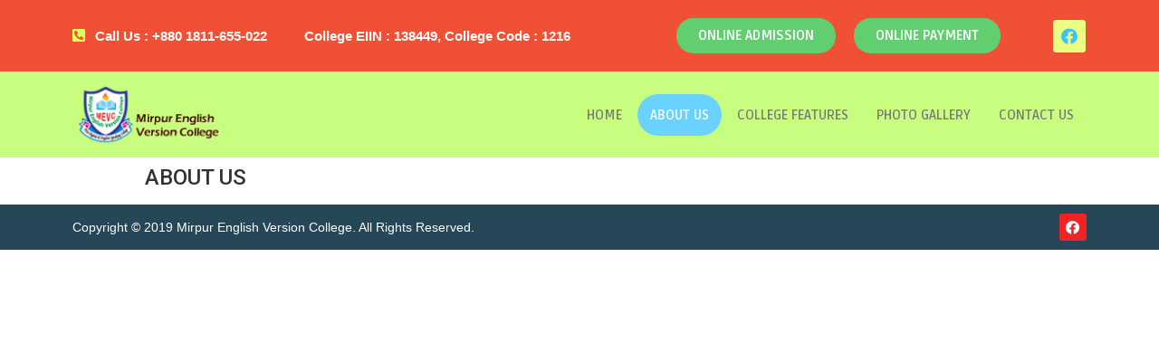

--- FILE ---
content_type: text/html; charset=UTF-8
request_url: http://www.mirpurenglishversionschoolandcollege.org/college/about-us/
body_size: 5387
content:
<!doctype html>
<html lang="en-US">
<head>
	<meta charset="UTF-8">
		<meta name="viewport" content="width=device-width, initial-scale=1">
	<link rel="profile" href="http://gmpg.org/xfn/11">
	<title>ABOUT US &#8211; :: Mirpur English Version College</title>
<link rel='dns-prefetch' href='//s.w.org' />
<link rel="alternate" type="application/rss+xml" title=":: Mirpur English Version College &raquo; Feed" href="http://www.mirpurenglishversionschoolandcollege.org/college/feed/" />
<link rel="alternate" type="application/rss+xml" title=":: Mirpur English Version College &raquo; Comments Feed" href="http://www.mirpurenglishversionschoolandcollege.org/college/comments/feed/" />
		<script type="text/javascript">
			window._wpemojiSettings = {"baseUrl":"https:\/\/s.w.org\/images\/core\/emoji\/13.0.0\/72x72\/","ext":".png","svgUrl":"https:\/\/s.w.org\/images\/core\/emoji\/13.0.0\/svg\/","svgExt":".svg","source":{"concatemoji":"http:\/\/www.mirpurenglishversionschoolandcollege.org\/college\/wp-includes\/js\/wp-emoji-release.min.js?ver=5.5.17"}};
			!function(e,a,t){var n,r,o,i=a.createElement("canvas"),p=i.getContext&&i.getContext("2d");function s(e,t){var a=String.fromCharCode;p.clearRect(0,0,i.width,i.height),p.fillText(a.apply(this,e),0,0);e=i.toDataURL();return p.clearRect(0,0,i.width,i.height),p.fillText(a.apply(this,t),0,0),e===i.toDataURL()}function c(e){var t=a.createElement("script");t.src=e,t.defer=t.type="text/javascript",a.getElementsByTagName("head")[0].appendChild(t)}for(o=Array("flag","emoji"),t.supports={everything:!0,everythingExceptFlag:!0},r=0;r<o.length;r++)t.supports[o[r]]=function(e){if(!p||!p.fillText)return!1;switch(p.textBaseline="top",p.font="600 32px Arial",e){case"flag":return s([127987,65039,8205,9895,65039],[127987,65039,8203,9895,65039])?!1:!s([55356,56826,55356,56819],[55356,56826,8203,55356,56819])&&!s([55356,57332,56128,56423,56128,56418,56128,56421,56128,56430,56128,56423,56128,56447],[55356,57332,8203,56128,56423,8203,56128,56418,8203,56128,56421,8203,56128,56430,8203,56128,56423,8203,56128,56447]);case"emoji":return!s([55357,56424,8205,55356,57212],[55357,56424,8203,55356,57212])}return!1}(o[r]),t.supports.everything=t.supports.everything&&t.supports[o[r]],"flag"!==o[r]&&(t.supports.everythingExceptFlag=t.supports.everythingExceptFlag&&t.supports[o[r]]);t.supports.everythingExceptFlag=t.supports.everythingExceptFlag&&!t.supports.flag,t.DOMReady=!1,t.readyCallback=function(){t.DOMReady=!0},t.supports.everything||(n=function(){t.readyCallback()},a.addEventListener?(a.addEventListener("DOMContentLoaded",n,!1),e.addEventListener("load",n,!1)):(e.attachEvent("onload",n),a.attachEvent("onreadystatechange",function(){"complete"===a.readyState&&t.readyCallback()})),(n=t.source||{}).concatemoji?c(n.concatemoji):n.wpemoji&&n.twemoji&&(c(n.twemoji),c(n.wpemoji)))}(window,document,window._wpemojiSettings);
		</script>
		<style type="text/css">
img.wp-smiley,
img.emoji {
	display: inline !important;
	border: none !important;
	box-shadow: none !important;
	height: 1em !important;
	width: 1em !important;
	margin: 0 .07em !important;
	vertical-align: -0.1em !important;
	background: none !important;
	padding: 0 !important;
}
</style>
	<link rel='stylesheet' id='wp1s-frontend-style-css'  href='http://www.mirpurenglishversionschoolandcollege.org/college/wp-content/plugins/wp-1-slider/css/wp1s-frontend-style.css?ver=1.3.0' type='text/css' media='all' />
<link rel='stylesheet' id='wp1s-bxslider-style-css'  href='http://www.mirpurenglishversionschoolandcollege.org/college/wp-content/plugins/wp-1-slider/css/jquery.bxslider.css?ver=1.3.0' type='text/css' media='all' />
<link rel='stylesheet' id='wp1s-responsive-style-css'  href='http://www.mirpurenglishversionschoolandcollege.org/college/wp-content/plugins/wp-1-slider/css/wp1s-responsive.css?ver=1.3.0' type='text/css' media='all' />
<link rel='stylesheet' id='wp-block-library-css'  href='http://www.mirpurenglishversionschoolandcollege.org/college/wp-includes/css/dist/block-library/style.min.css?ver=5.5.17' type='text/css' media='all' />
<link rel='stylesheet' id='sp-news-public-css'  href='http://www.mirpurenglishversionschoolandcollege.org/college/wp-content/plugins/sp-news-and-widget/assets/css/sp-news-public.css?ver=4.5.3' type='text/css' media='all' />
<link rel='stylesheet' id='hello-elementor-css'  href='http://www.mirpurenglishversionschoolandcollege.org/college/wp-content/themes/hello-elementor/style.min.css?ver=2.2.0' type='text/css' media='all' />
<link rel='stylesheet' id='hello-elementor-theme-style-css'  href='http://www.mirpurenglishversionschoolandcollege.org/college/wp-content/themes/hello-elementor/theme.min.css?ver=2.2.0' type='text/css' media='all' />
<link rel='stylesheet' id='elementor-icons-css'  href='http://www.mirpurenglishversionschoolandcollege.org/college/wp-content/plugins/elementor/assets/lib/eicons/css/elementor-icons.min.css?ver=5.6.2' type='text/css' media='all' />
<link rel='stylesheet' id='elementor-animations-css'  href='http://www.mirpurenglishversionschoolandcollege.org/college/wp-content/plugins/elementor/assets/lib/animations/animations.min.css?ver=2.9.7' type='text/css' media='all' />
<link rel='stylesheet' id='elementor-frontend-css'  href='http://www.mirpurenglishversionschoolandcollege.org/college/wp-content/plugins/elementor/assets/css/frontend.min.css?ver=2.9.7' type='text/css' media='all' />
<link rel='stylesheet' id='elementor-pro-css'  href='http://www.mirpurenglishversionschoolandcollege.org/college/wp-content/plugins/elementor-pro/assets/css/frontend.min.css?ver=2.9.2' type='text/css' media='all' />
<link rel='stylesheet' id='elementor-global-css'  href='http://www.mirpurenglishversionschoolandcollege.org/college/wp-content/uploads/elementor/css/global.css?ver=1637182858' type='text/css' media='all' />
<link rel='stylesheet' id='elementor-post-32-css'  href='http://www.mirpurenglishversionschoolandcollege.org/college/wp-content/uploads/elementor/css/post-32.css?ver=1637258740' type='text/css' media='all' />
<link rel='stylesheet' id='elementor-post-37-css'  href='http://www.mirpurenglishversionschoolandcollege.org/college/wp-content/uploads/elementor/css/post-37.css?ver=1637182566' type='text/css' media='all' />
<link rel='stylesheet' id='google-fonts-1-css'  href='https://fonts.googleapis.com/css?family=Roboto%3A100%2C100italic%2C200%2C200italic%2C300%2C300italic%2C400%2C400italic%2C500%2C500italic%2C600%2C600italic%2C700%2C700italic%2C800%2C800italic%2C900%2C900italic%7CRoboto+Slab%3A100%2C100italic%2C200%2C200italic%2C300%2C300italic%2C400%2C400italic%2C500%2C500italic%2C600%2C600italic%2C700%2C700italic%2C800%2C800italic%2C900%2C900italic%7CRuda%3A100%2C100italic%2C200%2C200italic%2C300%2C300italic%2C400%2C400italic%2C500%2C500italic%2C600%2C600italic%2C700%2C700italic%2C800%2C800italic%2C900%2C900italic&#038;ver=5.5.17' type='text/css' media='all' />
<link rel='stylesheet' id='elementor-icons-shared-0-css'  href='http://www.mirpurenglishversionschoolandcollege.org/college/wp-content/plugins/elementor/assets/lib/font-awesome/css/fontawesome.min.css?ver=5.12.0' type='text/css' media='all' />
<link rel='stylesheet' id='elementor-icons-fa-solid-css'  href='http://www.mirpurenglishversionschoolandcollege.org/college/wp-content/plugins/elementor/assets/lib/font-awesome/css/solid.min.css?ver=5.12.0' type='text/css' media='all' />
<link rel='stylesheet' id='elementor-icons-fa-brands-css'  href='http://www.mirpurenglishversionschoolandcollege.org/college/wp-content/plugins/elementor/assets/lib/font-awesome/css/brands.min.css?ver=5.12.0' type='text/css' media='all' />
<script type='text/javascript' src='http://www.mirpurenglishversionschoolandcollege.org/college/wp-includes/js/jquery/jquery.js?ver=1.12.4-wp' id='jquery-core-js'></script>
<script type='text/javascript' src='http://www.mirpurenglishversionschoolandcollege.org/college/wp-content/plugins/wp-1-slider/js/jquery.fitvids.js?ver=1.3.0' id='wp1s-jquery-video-js'></script>
<script type='text/javascript' src='http://www.mirpurenglishversionschoolandcollege.org/college/wp-content/plugins/wp-1-slider/js/jquery.bxslider.min.js?ver=1.3.0' id='wp1s-jquery-bxslider-min-js'></script>
<script type='text/javascript' src='http://www.mirpurenglishversionschoolandcollege.org/college/wp-content/plugins/wp-1-slider/js/wp1s-frontend-script.js?ver=1.3.0' id='wp1s-frontend-script-js'></script>
<link rel="https://api.w.org/" href="http://www.mirpurenglishversionschoolandcollege.org/college/wp-json/" /><link rel="alternate" type="application/json" href="http://www.mirpurenglishversionschoolandcollege.org/college/wp-json/wp/v2/pages/13" /><link rel="EditURI" type="application/rsd+xml" title="RSD" href="http://www.mirpurenglishversionschoolandcollege.org/college/xmlrpc.php?rsd" />
<link rel="wlwmanifest" type="application/wlwmanifest+xml" href="http://www.mirpurenglishversionschoolandcollege.org/college/wp-includes/wlwmanifest.xml" /> 
<meta name="generator" content="WordPress 5.5.17" />
<link rel="canonical" href="http://www.mirpurenglishversionschoolandcollege.org/college/about-us/" />
<link rel='shortlink' href='http://www.mirpurenglishversionschoolandcollege.org/college/?p=13' />
<link rel="alternate" type="application/json+oembed" href="http://www.mirpurenglishversionschoolandcollege.org/college/wp-json/oembed/1.0/embed?url=http%3A%2F%2Fwww.mirpurenglishversionschoolandcollege.org%2Fcollege%2Fabout-us%2F" />
<link rel="alternate" type="text/xml+oembed" href="http://www.mirpurenglishversionschoolandcollege.org/college/wp-json/oembed/1.0/embed?url=http%3A%2F%2Fwww.mirpurenglishversionschoolandcollege.org%2Fcollege%2Fabout-us%2F&#038;format=xml" />
</head>
<body class="page-template-default page page-id-13 elementor-default elementor-kit-33">

		<div data-elementor-type="header" data-elementor-id="32" class="elementor elementor-32 elementor-location-header" data-elementor-settings="[]">
		<div class="elementor-inner">
			<div class="elementor-section-wrap">
						<section class="elementor-element elementor-element-1072c3f elementor-section-boxed elementor-section-height-default elementor-section-height-default elementor-section elementor-top-section" data-id="1072c3f" data-element_type="section" data-settings="{&quot;background_background&quot;:&quot;classic&quot;}">
						<div class="elementor-container elementor-column-gap-default">
				<div class="elementor-row">
				<div class="elementor-element elementor-element-dc60989 elementor-column elementor-col-33 elementor-top-column" data-id="dc60989" data-element_type="column">
			<div class="elementor-column-wrap  elementor-element-populated">
					<div class="elementor-widget-wrap">
				<div class="elementor-element elementor-element-317a528 elementor-mobile-align-center elementor-icon-list--layout-traditional elementor-widget elementor-widget-icon-list" data-id="317a528" data-element_type="widget" data-widget_type="icon-list.default">
				<div class="elementor-widget-container">
					<ul class="elementor-icon-list-items">
							<li class="elementor-icon-list-item" >
											<span class="elementor-icon-list-icon">
							<i aria-hidden="true" class="fas fa-phone-square-alt"></i>						</span>
										<span class="elementor-icon-list-text">Call Us : +880 1811-655-022</span>
									</li>
						</ul>
				</div>
				</div>
						</div>
			</div>
		</div>
				<div class="elementor-element elementor-element-f27ad07 elementor-column elementor-col-33 elementor-top-column" data-id="f27ad07" data-element_type="column">
			<div class="elementor-column-wrap  elementor-element-populated">
					<div class="elementor-widget-wrap">
				<div class="elementor-element elementor-element-f1bd6b5 elementor-widget elementor-widget-heading" data-id="f1bd6b5" data-element_type="widget" data-widget_type="heading.default">
				<div class="elementor-widget-container">
			<h6 class="elementor-heading-title elementor-size-default">College EIIN : 138449, College Code : 1216</h6>		</div>
				</div>
						</div>
			</div>
		</div>
				<div class="elementor-element elementor-element-876d5d5 elementor-column elementor-col-33 elementor-top-column" data-id="876d5d5" data-element_type="column">
			<div class="elementor-column-wrap  elementor-element-populated">
					<div class="elementor-widget-wrap">
				<section class="elementor-element elementor-element-c4648ca elementor-section-boxed elementor-section-height-default elementor-section-height-default elementor-section elementor-inner-section" data-id="c4648ca" data-element_type="section">
						<div class="elementor-container elementor-column-gap-default">
				<div class="elementor-row">
				<div class="elementor-element elementor-element-cf8bf7d elementor-column elementor-col-33 elementor-inner-column" data-id="cf8bf7d" data-element_type="column" data-settings="{&quot;background_background&quot;:&quot;classic&quot;}">
			<div class="elementor-column-wrap  elementor-element-populated">
					<div class="elementor-widget-wrap">
				<div class="elementor-element elementor-element-6fb632b elementor-align-right elementor-mobile-align-center elementor-widget elementor-widget-button" data-id="6fb632b" data-element_type="widget" data-widget_type="button.default">
				<div class="elementor-widget-container">
					<div class="elementor-button-wrapper">
			<a href="https://www.vortibd.com" target="_blank" class="elementor-button-link elementor-button elementor-size-sm elementor-animation-pulse-shrink" role="button">
						<span class="elementor-button-content-wrapper">
						<span class="elementor-button-text">ONLINE ADMISSION</span>
		</span>
					</a>
		</div>
				</div>
				</div>
						</div>
			</div>
		</div>
				<div class="elementor-element elementor-element-872a1c5 elementor-column elementor-col-33 elementor-inner-column" data-id="872a1c5" data-element_type="column">
			<div class="elementor-column-wrap  elementor-element-populated">
					<div class="elementor-widget-wrap">
				<div class="elementor-element elementor-element-e60d61f elementor-align-left elementor-mobile-align-center elementor-widget elementor-widget-button" data-id="e60d61f" data-element_type="widget" data-widget_type="button.default">
				<div class="elementor-widget-container">
					<div class="elementor-button-wrapper">
			<a href="https://portal.cloudcampus24.com" target="_blank" class="elementor-button-link elementor-button elementor-size-sm elementor-animation-pulse-shrink" role="button">
						<span class="elementor-button-content-wrapper">
						<span class="elementor-button-text">ONLINE PAYMENT</span>
		</span>
					</a>
		</div>
				</div>
				</div>
						</div>
			</div>
		</div>
				<div class="elementor-element elementor-element-e0b557d elementor-column elementor-col-33 elementor-inner-column" data-id="e0b557d" data-element_type="column">
			<div class="elementor-column-wrap  elementor-element-populated">
					<div class="elementor-widget-wrap">
				<div class="elementor-element elementor-element-7d5f42a elementor-shape-rounded elementor-widget elementor-widget-social-icons" data-id="7d5f42a" data-element_type="widget" data-widget_type="social-icons.default">
				<div class="elementor-widget-container">
					<div class="elementor-social-icons-wrapper">
							<a class="elementor-icon elementor-social-icon elementor-social-icon-facebook elementor-animation-pulse-shrink elementor-repeater-item-26f92bf" target="_blank">
					<span class="elementor-screen-only">Facebook</span>
					<i class="fab fa-facebook"></i>				</a>
					</div>
				</div>
				</div>
						</div>
			</div>
		</div>
						</div>
			</div>
		</section>
						</div>
			</div>
		</div>
						</div>
			</div>
		</section>
				<section class="elementor-element elementor-element-a7435f3 elementor-section-boxed elementor-section-height-default elementor-section-height-default elementor-section elementor-top-section" data-id="a7435f3" data-element_type="section" data-settings="{&quot;background_background&quot;:&quot;classic&quot;}">
						<div class="elementor-container elementor-column-gap-default">
				<div class="elementor-row">
				<div class="elementor-element elementor-element-0311ade elementor-column elementor-col-50 elementor-top-column" data-id="0311ade" data-element_type="column">
			<div class="elementor-column-wrap  elementor-element-populated">
					<div class="elementor-widget-wrap">
				<div class="elementor-element elementor-element-7672411 elementor-widget elementor-widget-image" data-id="7672411" data-element_type="widget" data-widget_type="image.default">
				<div class="elementor-widget-container">
					<div class="elementor-image">
											<a href="http://www.mirpurenglishversionschoolandcollege.org/college/home">
							<img width="175" height="77" src="http://www.mirpurenglishversionschoolandcollege.org/college/wp-content/uploads/2021/11/logo.png" class="elementor-animation-pulse-shrink attachment-large size-large" alt="Mirpur English Version College" loading="lazy" />								</a>
											</div>
				</div>
				</div>
						</div>
			</div>
		</div>
				<div class="elementor-element elementor-element-323d7d2 elementor-column elementor-col-50 elementor-top-column" data-id="323d7d2" data-element_type="column">
			<div class="elementor-column-wrap  elementor-element-populated">
					<div class="elementor-widget-wrap">
				<div class="elementor-element elementor-element-aefbb07 elementor-nav-menu__align-right elementor-nav-menu--indicator-classic elementor-nav-menu--dropdown-tablet elementor-nav-menu__text-align-aside elementor-nav-menu--toggle elementor-nav-menu--burger elementor-widget elementor-widget-nav-menu" data-id="aefbb07" data-element_type="widget" data-settings="{&quot;layout&quot;:&quot;horizontal&quot;,&quot;toggle&quot;:&quot;burger&quot;}" data-widget_type="nav-menu.default">
				<div class="elementor-widget-container">
						<nav role="navigation" class="elementor-nav-menu--main elementor-nav-menu__container elementor-nav-menu--layout-horizontal e--pointer-background e--animation-sweep-down"><ul id="menu-1-aefbb07" class="elementor-nav-menu"><li class="menu-item menu-item-type-custom menu-item-object-custom menu-item-49"><a href="http://www.mirpurenglishversionschoolandcollege.org/college/home" class="elementor-item">HOME</a></li>
<li class="menu-item menu-item-type-post_type menu-item-object-page current-menu-item page_item page-item-13 current_page_item menu-item-30"><a href="http://www.mirpurenglishversionschoolandcollege.org/college/about-us/" aria-current="page" class="elementor-item elementor-item-active">ABOUT US</a></li>
<li class="menu-item menu-item-type-post_type menu-item-object-page menu-item-29"><a href="http://www.mirpurenglishversionschoolandcollege.org/college/college-features/" class="elementor-item">COLLEGE FEATURES</a></li>
<li class="menu-item menu-item-type-post_type menu-item-object-page menu-item-28"><a href="http://www.mirpurenglishversionschoolandcollege.org/college/photo-gallery/" class="elementor-item">PHOTO GALLERY</a></li>
<li class="menu-item menu-item-type-post_type menu-item-object-page menu-item-27"><a href="http://www.mirpurenglishversionschoolandcollege.org/college/contact-us/" class="elementor-item">CONTACT US</a></li>
</ul></nav>
					<div class="elementor-menu-toggle" role="button" tabindex="0" aria-label="Menu Toggle" aria-expanded="false">
			<i class="eicon-menu-bar" aria-hidden="true"></i>
			<span class="elementor-screen-only">Menu</span>
		</div>
			<nav class="elementor-nav-menu--dropdown elementor-nav-menu__container" role="navigation" aria-hidden="true"><ul id="menu-2-aefbb07" class="elementor-nav-menu"><li class="menu-item menu-item-type-custom menu-item-object-custom menu-item-49"><a href="http://www.mirpurenglishversionschoolandcollege.org/college/home" class="elementor-item">HOME</a></li>
<li class="menu-item menu-item-type-post_type menu-item-object-page current-menu-item page_item page-item-13 current_page_item menu-item-30"><a href="http://www.mirpurenglishversionschoolandcollege.org/college/about-us/" aria-current="page" class="elementor-item elementor-item-active">ABOUT US</a></li>
<li class="menu-item menu-item-type-post_type menu-item-object-page menu-item-29"><a href="http://www.mirpurenglishversionschoolandcollege.org/college/college-features/" class="elementor-item">COLLEGE FEATURES</a></li>
<li class="menu-item menu-item-type-post_type menu-item-object-page menu-item-28"><a href="http://www.mirpurenglishversionschoolandcollege.org/college/photo-gallery/" class="elementor-item">PHOTO GALLERY</a></li>
<li class="menu-item menu-item-type-post_type menu-item-object-page menu-item-27"><a href="http://www.mirpurenglishversionschoolandcollege.org/college/contact-us/" class="elementor-item">CONTACT US</a></li>
</ul></nav>
				</div>
				</div>
						</div>
			</div>
		</div>
						</div>
			</div>
		</section>
					</div>
		</div>
		</div>
		
<main class="site-main post-13 page type-page status-publish hentry" role="main">
			<header class="page-header">
			<h1 class="entry-title">ABOUT US</h1>		</header>
		<div class="page-content">
				<div class="post-tags">
					</div>
			</div>

	<section id="comments" class="comments-area">

	


</section><!-- .comments-area -->
</main>

			<div data-elementor-type="footer" data-elementor-id="37" class="elementor elementor-37 elementor-location-footer" data-elementor-settings="[]">
		<div class="elementor-inner">
			<div class="elementor-section-wrap">
						<section class="elementor-element elementor-element-3bfca37 elementor-section-boxed elementor-section-height-default elementor-section-height-default elementor-section elementor-top-section" data-id="3bfca37" data-element_type="section" data-settings="{&quot;background_background&quot;:&quot;classic&quot;}">
						<div class="elementor-container elementor-column-gap-default">
				<div class="elementor-row">
				<div class="elementor-element elementor-element-fd48c15 elementor-column elementor-col-50 elementor-top-column" data-id="fd48c15" data-element_type="column" data-settings="{&quot;background_background&quot;:&quot;classic&quot;}">
			<div class="elementor-column-wrap  elementor-element-populated">
					<div class="elementor-widget-wrap">
				<div class="elementor-element elementor-element-bd5846e elementor-widget elementor-widget-heading" data-id="bd5846e" data-element_type="widget" data-widget_type="heading.default">
				<div class="elementor-widget-container">
			<h6 class="elementor-heading-title elementor-size-default">Copyright © 2019 Mirpur English Version College. All Rights Reserved.</h6>		</div>
				</div>
						</div>
			</div>
		</div>
				<div class="elementor-element elementor-element-813a588 elementor-column elementor-col-50 elementor-top-column" data-id="813a588" data-element_type="column">
			<div class="elementor-column-wrap  elementor-element-populated">
					<div class="elementor-widget-wrap">
				<div class="elementor-element elementor-element-71e8e7c elementor-shape-rounded elementor-widget elementor-widget-social-icons" data-id="71e8e7c" data-element_type="widget" data-widget_type="social-icons.default">
				<div class="elementor-widget-container">
					<div class="elementor-social-icons-wrapper">
							<a class="elementor-icon elementor-social-icon elementor-social-icon-facebook elementor-repeater-item-1c8522b" target="_blank">
					<span class="elementor-screen-only">Facebook</span>
					<i class="fab fa-facebook"></i>				</a>
					</div>
				</div>
				</div>
						</div>
			</div>
		</div>
						</div>
			</div>
		</section>
					</div>
		</div>
		</div>
		
<script type='text/javascript' src='http://www.mirpurenglishversionschoolandcollege.org/college/wp-includes/js/wp-embed.min.js?ver=5.5.17' id='wp-embed-js'></script>
<script type='text/javascript' src='http://www.mirpurenglishversionschoolandcollege.org/college/wp-content/plugins/elementor-pro/assets/lib/smartmenus/jquery.smartmenus.min.js?ver=1.0.1' id='smartmenus-js'></script>
<script type='text/javascript' src='http://www.mirpurenglishversionschoolandcollege.org/college/wp-content/plugins/elementor/assets/js/frontend-modules.min.js?ver=2.9.7' id='elementor-frontend-modules-js'></script>
<script type='text/javascript' src='http://www.mirpurenglishversionschoolandcollege.org/college/wp-content/plugins/elementor-pro/assets/lib/sticky/jquery.sticky.min.js?ver=2.9.2' id='elementor-sticky-js'></script>
<script type='text/javascript' id='elementor-pro-frontend-js-before'>
var ElementorProFrontendConfig = {"ajaxurl":"http:\/\/www.mirpurenglishversionschoolandcollege.org\/college\/wp-admin\/admin-ajax.php","nonce":"6fd319afd0","i18n":{"toc_no_headings_found":"No headings were found on this page."},"shareButtonsNetworks":{"facebook":{"title":"Facebook","has_counter":true},"twitter":{"title":"Twitter"},"google":{"title":"Google+","has_counter":true},"linkedin":{"title":"LinkedIn","has_counter":true},"pinterest":{"title":"Pinterest","has_counter":true},"reddit":{"title":"Reddit","has_counter":true},"vk":{"title":"VK","has_counter":true},"odnoklassniki":{"title":"OK","has_counter":true},"tumblr":{"title":"Tumblr"},"delicious":{"title":"Delicious"},"digg":{"title":"Digg"},"skype":{"title":"Skype"},"stumbleupon":{"title":"StumbleUpon","has_counter":true},"mix":{"title":"Mix"},"telegram":{"title":"Telegram"},"pocket":{"title":"Pocket","has_counter":true},"xing":{"title":"XING","has_counter":true},"whatsapp":{"title":"WhatsApp"},"email":{"title":"Email"},"print":{"title":"Print"}},"facebook_sdk":{"lang":"en_US","app_id":""}};
</script>
<script type='text/javascript' src='http://www.mirpurenglishversionschoolandcollege.org/college/wp-content/plugins/elementor-pro/assets/js/frontend.min.js?ver=2.9.2' id='elementor-pro-frontend-js'></script>
<script type='text/javascript' src='http://www.mirpurenglishversionschoolandcollege.org/college/wp-includes/js/jquery/ui/position.min.js?ver=1.11.4' id='jquery-ui-position-js'></script>
<script type='text/javascript' src='http://www.mirpurenglishversionschoolandcollege.org/college/wp-content/plugins/elementor/assets/lib/dialog/dialog.min.js?ver=4.7.6' id='elementor-dialog-js'></script>
<script type='text/javascript' src='http://www.mirpurenglishversionschoolandcollege.org/college/wp-content/plugins/elementor/assets/lib/waypoints/waypoints.min.js?ver=4.0.2' id='elementor-waypoints-js'></script>
<script type='text/javascript' src='http://www.mirpurenglishversionschoolandcollege.org/college/wp-content/plugins/elementor/assets/lib/swiper/swiper.min.js?ver=5.3.6' id='swiper-js'></script>
<script type='text/javascript' src='http://www.mirpurenglishversionschoolandcollege.org/college/wp-content/plugins/elementor/assets/lib/share-link/share-link.min.js?ver=2.9.7' id='share-link-js'></script>
<script type='text/javascript' id='elementor-frontend-js-before'>
var elementorFrontendConfig = {"environmentMode":{"edit":false,"wpPreview":false},"i18n":{"shareOnFacebook":"Share on Facebook","shareOnTwitter":"Share on Twitter","pinIt":"Pin it","downloadImage":"Download image"},"is_rtl":false,"breakpoints":{"xs":0,"sm":480,"md":768,"lg":1025,"xl":1440,"xxl":1600},"version":"2.9.7","urls":{"assets":"http:\/\/www.mirpurenglishversionschoolandcollege.org\/college\/wp-content\/plugins\/elementor\/assets\/"},"settings":{"page":[],"general":{"elementor_global_image_lightbox":"yes","elementor_lightbox_enable_counter":"yes","elementor_lightbox_enable_fullscreen":"yes","elementor_lightbox_enable_zoom":"yes","elementor_lightbox_enable_share":"yes","elementor_lightbox_title_src":"title","elementor_lightbox_description_src":"description"},"editorPreferences":[]},"post":{"id":13,"title":"ABOUT%20US%20%E2%80%93%20%3A%3A%20Mirpur%20English%20Version%20College","excerpt":"","featuredImage":false}};
</script>
<script type='text/javascript' src='http://www.mirpurenglishversionschoolandcollege.org/college/wp-content/plugins/elementor/assets/js/frontend.min.js?ver=2.9.7' id='elementor-frontend-js'></script>

</body>
</html>


--- FILE ---
content_type: text/css
request_url: http://www.mirpurenglishversionschoolandcollege.org/college/wp-content/uploads/elementor/css/post-32.css?ver=1637258740
body_size: 1250
content:
.elementor-32 .elementor-element.elementor-element-1072c3f:not(.elementor-motion-effects-element-type-background), .elementor-32 .elementor-element.elementor-element-1072c3f > .elementor-motion-effects-container > .elementor-motion-effects-layer{background-color:#F05034;}.elementor-32 .elementor-element.elementor-element-1072c3f{transition:background 0.3s, border 0.3s, border-radius 0.3s, box-shadow 0.3s;}.elementor-32 .elementor-element.elementor-element-1072c3f > .elementor-background-overlay{transition:background 0.3s, border-radius 0.3s, opacity 0.3s;}.elementor-bc-flex-widget .elementor-32 .elementor-element.elementor-element-dc60989.elementor-column .elementor-column-wrap{align-items:center;}.elementor-32 .elementor-element.elementor-element-dc60989.elementor-column.elementor-element[data-element_type="column"] > .elementor-column-wrap.elementor-element-populated > .elementor-widget-wrap{align-content:center;align-items:center;}.elementor-32 .elementor-element.elementor-element-317a528 .elementor-icon-list-icon i{color:#E0FF57;font-size:16px;}.elementor-32 .elementor-element.elementor-element-317a528 .elementor-icon-list-icon svg{fill:#E0FF57;width:16px;}.elementor-32 .elementor-element.elementor-element-317a528 .elementor-icon-list-text{color:#FFFFFF;}.elementor-32 .elementor-element.elementor-element-317a528 .elementor-icon-list-item{font-family:"Arial", Sans-serif;font-size:15px;font-weight:600;}.elementor-bc-flex-widget .elementor-32 .elementor-element.elementor-element-f27ad07.elementor-column .elementor-column-wrap{align-items:center;}.elementor-32 .elementor-element.elementor-element-f27ad07.elementor-column.elementor-element[data-element_type="column"] > .elementor-column-wrap.elementor-element-populated > .elementor-widget-wrap{align-content:center;align-items:center;}.elementor-32 .elementor-element.elementor-element-f1bd6b5{text-align:left;}.elementor-32 .elementor-element.elementor-element-f1bd6b5 .elementor-heading-title{color:#FFFFFF;font-family:"Arial", Sans-serif;font-size:15px;}.elementor-bc-flex-widget .elementor-32 .elementor-element.elementor-element-876d5d5.elementor-column .elementor-column-wrap{align-items:center;}.elementor-32 .elementor-element.elementor-element-876d5d5.elementor-column.elementor-element[data-element_type="column"] > .elementor-column-wrap.elementor-element-populated > .elementor-widget-wrap{align-content:center;align-items:center;}.elementor-bc-flex-widget .elementor-32 .elementor-element.elementor-element-cf8bf7d.elementor-column .elementor-column-wrap{align-items:center;}.elementor-32 .elementor-element.elementor-element-cf8bf7d.elementor-column.elementor-element[data-element_type="column"] > .elementor-column-wrap.elementor-element-populated > .elementor-widget-wrap{align-content:center;align-items:center;}.elementor-32 .elementor-element.elementor-element-cf8bf7d > .elementor-element-populated{transition:background 0.3s, border 0.3s, border-radius 0.3s, box-shadow 0.3s;}.elementor-32 .elementor-element.elementor-element-cf8bf7d > .elementor-element-populated > .elementor-background-overlay{transition:background 0.3s, border-radius 0.3s, opacity 0.3s;}.elementor-32 .elementor-element.elementor-element-6fb632b .elementor-button{font-family:"Ruda", Sans-serif;font-size:15px;font-weight:700;background-color:#61CE70;border-radius:22px 22px 22px 22px;}.elementor-32 .elementor-element.elementor-element-6fb632b .elementor-button:hover, .elementor-32 .elementor-element.elementor-element-6fb632b .elementor-button:focus{color:#121101;background-color:#6EC1E4;}.elementor-32 .elementor-element.elementor-element-6fb632b .elementor-button:hover svg, .elementor-32 .elementor-element.elementor-element-6fb632b .elementor-button:focus svg{fill:#121101;}.elementor-32 .elementor-element.elementor-element-e60d61f .elementor-button{font-family:"Ruda", Sans-serif;font-size:15px;font-weight:700;background-color:#61CE70;border-radius:22px 22px 22px 22px;}.elementor-32 .elementor-element.elementor-element-e60d61f .elementor-button:hover, .elementor-32 .elementor-element.elementor-element-e60d61f .elementor-button:focus{color:#121101;background-color:#6EC1E4;}.elementor-32 .elementor-element.elementor-element-e60d61f .elementor-button:hover svg, .elementor-32 .elementor-element.elementor-element-e60d61f .elementor-button:focus svg{fill:#121101;}.elementor-bc-flex-widget .elementor-32 .elementor-element.elementor-element-e0b557d.elementor-column .elementor-column-wrap{align-items:center;}.elementor-32 .elementor-element.elementor-element-e0b557d.elementor-column.elementor-element[data-element_type="column"] > .elementor-column-wrap.elementor-element-populated > .elementor-widget-wrap{align-content:center;align-items:center;}.elementor-32 .elementor-element.elementor-element-7d5f42a{text-align:right;}.elementor-32 .elementor-element.elementor-element-7d5f42a .elementor-social-icon{background-color:#EBFF81;font-size:18px;}.elementor-32 .elementor-element.elementor-element-7d5f42a .elementor-social-icon i{color:#39C4FF;}.elementor-32 .elementor-element.elementor-element-7d5f42a .elementor-social-icon svg{fill:#39C4FF;}.elementor-32 .elementor-element.elementor-element-a7435f3:not(.elementor-motion-effects-element-type-background), .elementor-32 .elementor-element.elementor-element-a7435f3 > .elementor-motion-effects-container > .elementor-motion-effects-layer{background-color:#C9FD7F;}.elementor-32 .elementor-element.elementor-element-a7435f3{transition:background 0.3s, border 0.3s, border-radius 0.3s, box-shadow 0.3s;margin-top:0px;margin-bottom:0px;padding:0px 0px 0px 0px;}.elementor-32 .elementor-element.elementor-element-a7435f3 > .elementor-background-overlay{transition:background 0.3s, border-radius 0.3s, opacity 0.3s;}.elementor-32 .elementor-element.elementor-element-7672411{text-align:center;}.elementor-bc-flex-widget .elementor-32 .elementor-element.elementor-element-323d7d2.elementor-column .elementor-column-wrap{align-items:center;}.elementor-32 .elementor-element.elementor-element-323d7d2.elementor-column.elementor-element[data-element_type="column"] > .elementor-column-wrap.elementor-element-populated > .elementor-widget-wrap{align-content:center;align-items:center;}.elementor-32 .elementor-element.elementor-element-aefbb07 .elementor-menu-toggle{margin:0 auto;}.elementor-32 .elementor-element.elementor-element-aefbb07 .elementor-nav-menu .elementor-item{font-family:"Ruda", Sans-serif;font-size:15px;}.elementor-32 .elementor-element.elementor-element-aefbb07 .elementor-nav-menu--main .elementor-item:hover,
					.elementor-32 .elementor-element.elementor-element-aefbb07 .elementor-nav-menu--main .elementor-item.elementor-item-active,
					.elementor-32 .elementor-element.elementor-element-aefbb07 .elementor-nav-menu--main .elementor-item.highlighted,
					.elementor-32 .elementor-element.elementor-element-aefbb07 .elementor-nav-menu--main .elementor-item:focus{color:#fff;}.elementor-32 .elementor-element.elementor-element-aefbb07 .elementor-nav-menu--main:not(.e--pointer-framed) .elementor-item:before,
					.elementor-32 .elementor-element.elementor-element-aefbb07 .elementor-nav-menu--main:not(.e--pointer-framed) .elementor-item:after{background-color:#EE2B2B;}.elementor-32 .elementor-element.elementor-element-aefbb07 .e--pointer-framed .elementor-item:before,
					.elementor-32 .elementor-element.elementor-element-aefbb07 .e--pointer-framed .elementor-item:after{border-color:#EE2B2B;}.elementor-32 .elementor-element.elementor-element-aefbb07 .elementor-nav-menu--main:not(.e--pointer-framed) .elementor-item.elementor-item-active:before,
					.elementor-32 .elementor-element.elementor-element-aefbb07 .elementor-nav-menu--main:not(.e--pointer-framed) .elementor-item.elementor-item-active:after{background-color:#69D2FF;}.elementor-32 .elementor-element.elementor-element-aefbb07 .e--pointer-framed .elementor-item.elementor-item-active:before,
					.elementor-32 .elementor-element.elementor-element-aefbb07 .e--pointer-framed .elementor-item.elementor-item-active:after{border-color:#69D2FF;}.elementor-32 .elementor-element.elementor-element-aefbb07 .elementor-nav-menu--main .elementor-item{padding-left:14px;padding-right:14px;}body:not(.rtl) .elementor-32 .elementor-element.elementor-element-aefbb07 .elementor-nav-menu--layout-horizontal .elementor-nav-menu > li:not(:last-child){margin-right:3px;}body.rtl .elementor-32 .elementor-element.elementor-element-aefbb07 .elementor-nav-menu--layout-horizontal .elementor-nav-menu > li:not(:last-child){margin-left:3px;}.elementor-32 .elementor-element.elementor-element-aefbb07 .elementor-nav-menu--main:not(.elementor-nav-menu--layout-horizontal) .elementor-nav-menu > li:not(:last-child){margin-bottom:3px;}.elementor-32 .elementor-element.elementor-element-aefbb07 .elementor-item:before{border-radius:25px;}.elementor-32 .elementor-element.elementor-element-aefbb07 .e--animation-shutter-in-horizontal .elementor-item:before{border-radius:25px 25px 0 0;}.elementor-32 .elementor-element.elementor-element-aefbb07 .e--animation-shutter-in-horizontal .elementor-item:after{border-radius:0 0 25px 25px;}.elementor-32 .elementor-element.elementor-element-aefbb07 .e--animation-shutter-in-vertical .elementor-item:before{border-radius:0 25px 25px 0;}.elementor-32 .elementor-element.elementor-element-aefbb07 .e--animation-shutter-in-vertical .elementor-item:after{border-radius:25px 0 0 25px;}@media(max-width:767px){.elementor-32 .elementor-element.elementor-element-f1bd6b5{text-align:center;}.elementor-32 .elementor-element.elementor-element-7d5f42a{text-align:center;}}@media(min-width:768px){.elementor-32 .elementor-element.elementor-element-dc60989{width:22.451%;}.elementor-32 .elementor-element.elementor-element-f27ad07{width:30.776%;}.elementor-32 .elementor-element.elementor-element-876d5d5{width:46.439%;}.elementor-32 .elementor-element.elementor-element-cf8bf7d{width:48.319%;}.elementor-32 .elementor-element.elementor-element-872a1c5{width:43.17%;}.elementor-32 .elementor-element.elementor-element-e0b557d{width:7.639%;}.elementor-32 .elementor-element.elementor-element-0311ade{width:16.745%;}.elementor-32 .elementor-element.elementor-element-323d7d2{width:83.255%;}}

--- FILE ---
content_type: text/css
request_url: http://www.mirpurenglishversionschoolandcollege.org/college/wp-content/uploads/elementor/css/post-37.css?ver=1637182566
body_size: 522
content:
.elementor-37 .elementor-element.elementor-element-3bfca37:not(.elementor-motion-effects-element-type-background), .elementor-37 .elementor-element.elementor-element-3bfca37 > .elementor-motion-effects-container > .elementor-motion-effects-layer{background-color:#264758;}.elementor-37 .elementor-element.elementor-element-3bfca37{transition:background 0.3s, border 0.3s, border-radius 0.3s, box-shadow 0.3s;margin-top:0px;margin-bottom:0px;padding:0px 0px 0px 0px;}.elementor-37 .elementor-element.elementor-element-3bfca37 > .elementor-background-overlay{transition:background 0.3s, border-radius 0.3s, opacity 0.3s;}.elementor-bc-flex-widget .elementor-37 .elementor-element.elementor-element-fd48c15.elementor-column .elementor-column-wrap{align-items:center;}.elementor-37 .elementor-element.elementor-element-fd48c15.elementor-column.elementor-element[data-element_type="column"] > .elementor-column-wrap.elementor-element-populated > .elementor-widget-wrap{align-content:center;align-items:center;}.elementor-37 .elementor-element.elementor-element-fd48c15 > .elementor-element-populated{transition:background 0.3s, border 0.3s, border-radius 0.3s, box-shadow 0.3s;}.elementor-37 .elementor-element.elementor-element-fd48c15 > .elementor-element-populated > .elementor-background-overlay{transition:background 0.3s, border-radius 0.3s, opacity 0.3s;}.elementor-37 .elementor-element.elementor-element-bd5846e .elementor-heading-title{color:#FFFFFF;font-family:"Arial", Sans-serif;font-size:14px;font-weight:500;}.elementor-bc-flex-widget .elementor-37 .elementor-element.elementor-element-813a588.elementor-column .elementor-column-wrap{align-items:center;}.elementor-37 .elementor-element.elementor-element-813a588.elementor-column.elementor-element[data-element_type="column"] > .elementor-column-wrap.elementor-element-populated > .elementor-widget-wrap{align-content:center;align-items:center;}.elementor-37 .elementor-element.elementor-element-71e8e7c{text-align:right;}.elementor-37 .elementor-element.elementor-element-71e8e7c .elementor-social-icon{background-color:#EF2525;font-size:15px;}@media(min-width:768px){.elementor-37 .elementor-element.elementor-element-fd48c15{width:80.73%;}.elementor-37 .elementor-element.elementor-element-813a588{width:19.27%;}}